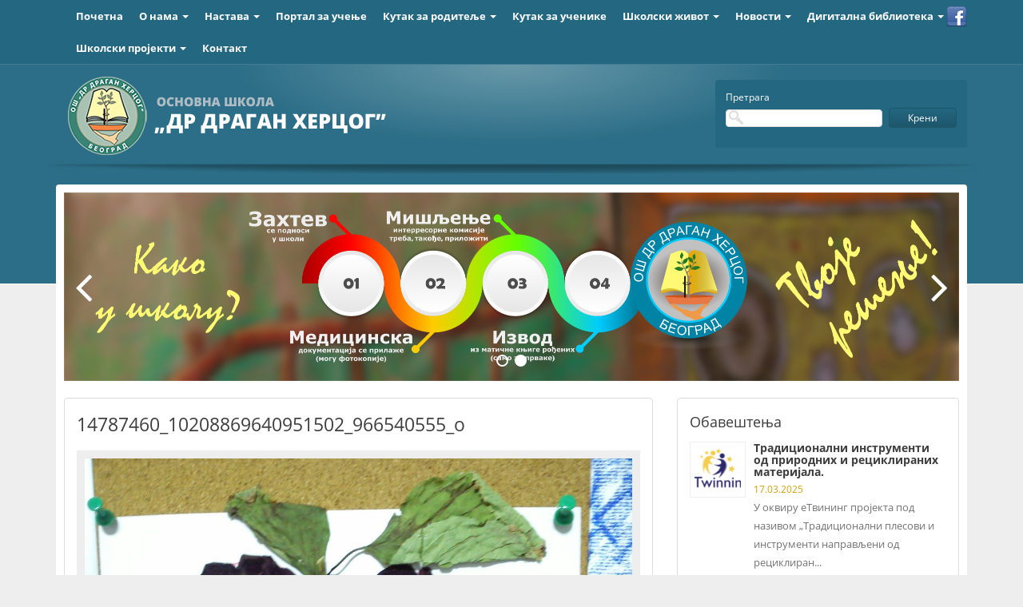

--- FILE ---
content_type: text/html; charset=UTF-8
request_url: http://www.osdrdraganhercog.edu.rs/kraljica-voca-jabuka/14787460_10208869640951502_966540555_o/
body_size: 51166
content:
<!doctype html>
<!--[if lt IE 7]>      <html class="no-js lt-ie9 lt-ie8 lt-ie7" lang=""> <![endif]-->
<!--[if IE 7]>         <html class="no-js lt-ie9 lt-ie8" lang=""> <![endif]-->
<!--[if IE 8]>         <html class="no-js lt-ie9" lang=""> <![endif]-->
<!--[if gt IE 8]><!--> <html class="no-js" lang="sr-RS"> <!--<![endif]-->
<head>
    <meta charset="UTF-8">
    <meta http-equiv="X-UA-Compatible" content="IE=edge">
    <title>Основна школа &quot;Др Драган Херцог&quot; | 14787460_10208869640951502_966540555_o - Основна школа &quot;Др Драган Херцог&quot;</title>
    <meta name="viewport" content="width=device-width, initial-scale=1">
        <meta name='robots' content='index, follow, max-image-preview:large, max-snippet:-1, max-video-preview:-1' />

	<!-- This site is optimized with the Yoast SEO plugin v19.14 - https://yoast.com/wordpress/plugins/seo/ -->
	<link rel="canonical" href="http://www.osdrdraganhercog.edu.rs/kraljica-voca-jabuka/14787460_10208869640951502_966540555_o/" />
	<meta property="og:locale" content="sr_RS" />
	<meta property="og:type" content="article" />
	<meta property="og:title" content="14787460_10208869640951502_966540555_o - Основна школа &quot;Др Драган Херцог&quot;" />
	<meta property="og:url" content="http://www.osdrdraganhercog.edu.rs/kraljica-voca-jabuka/14787460_10208869640951502_966540555_o/" />
	<meta property="og:site_name" content="Основна школа &quot;Др Драган Херцог&quot;" />
	<meta property="og:image" content="http://www.osdrdraganhercog.edu.rs/kraljica-voca-jabuka/14787460_10208869640951502_966540555_o" />
	<meta property="og:image:width" content="1296" />
	<meta property="og:image:height" content="972" />
	<meta property="og:image:type" content="image/jpeg" />
	<meta name="twitter:card" content="summary_large_image" />
	<script type="application/ld+json" class="yoast-schema-graph">{"@context":"https://schema.org","@graph":[{"@type":"WebPage","@id":"http://www.osdrdraganhercog.edu.rs/kraljica-voca-jabuka/14787460_10208869640951502_966540555_o/","url":"http://www.osdrdraganhercog.edu.rs/kraljica-voca-jabuka/14787460_10208869640951502_966540555_o/","name":"14787460_10208869640951502_966540555_o - Основна школа &quot;Др Драган Херцог&quot;","isPartOf":{"@id":"https://www.osdrdraganhercog.edu.rs/#website"},"primaryImageOfPage":{"@id":"http://www.osdrdraganhercog.edu.rs/kraljica-voca-jabuka/14787460_10208869640951502_966540555_o/#primaryimage"},"image":{"@id":"http://www.osdrdraganhercog.edu.rs/kraljica-voca-jabuka/14787460_10208869640951502_966540555_o/#primaryimage"},"thumbnailUrl":"http://www.osdrdraganhercog.edu.rs/wp-content/uploads/2016/10/14787460_10208869640951502_966540555_o.jpg","datePublished":"2016-10-20T20:44:12+00:00","dateModified":"2016-10-20T20:44:12+00:00","breadcrumb":{"@id":"http://www.osdrdraganhercog.edu.rs/kraljica-voca-jabuka/14787460_10208869640951502_966540555_o/#breadcrumb"},"inLanguage":"sr-RS","potentialAction":[{"@type":"ReadAction","target":["http://www.osdrdraganhercog.edu.rs/kraljica-voca-jabuka/14787460_10208869640951502_966540555_o/"]}]},{"@type":"ImageObject","inLanguage":"sr-RS","@id":"http://www.osdrdraganhercog.edu.rs/kraljica-voca-jabuka/14787460_10208869640951502_966540555_o/#primaryimage","url":"http://www.osdrdraganhercog.edu.rs/wp-content/uploads/2016/10/14787460_10208869640951502_966540555_o.jpg","contentUrl":"http://www.osdrdraganhercog.edu.rs/wp-content/uploads/2016/10/14787460_10208869640951502_966540555_o.jpg","width":1296,"height":972},{"@type":"BreadcrumbList","@id":"http://www.osdrdraganhercog.edu.rs/kraljica-voca-jabuka/14787460_10208869640951502_966540555_o/#breadcrumb","itemListElement":[{"@type":"ListItem","position":1,"name":"Home","item":"https://www.osdrdraganhercog.edu.rs/"},{"@type":"ListItem","position":2,"name":"Краљица воћа — јабука!","item":"http://www.osdrdraganhercog.edu.rs/kraljica-voca-jabuka/"},{"@type":"ListItem","position":3,"name":"14787460_10208869640951502_966540555_o"}]},{"@type":"WebSite","@id":"https://www.osdrdraganhercog.edu.rs/#website","url":"https://www.osdrdraganhercog.edu.rs/","name":"Основна школа &quot;Др Драган Херцог&quot;","description":"","potentialAction":[{"@type":"SearchAction","target":{"@type":"EntryPoint","urlTemplate":"https://www.osdrdraganhercog.edu.rs/?s={search_term_string}"},"query-input":"required name=search_term_string"}],"inLanguage":"sr-RS"}]}</script>
	<!-- / Yoast SEO plugin. -->


<link rel='dns-prefetch' href='//maps.google.com' />
<link rel="alternate" type="application/rss+xml" title="Основна школа &quot;Др Драган Херцог&quot; &raquo; довод коментара на 14787460_10208869640951502_966540555_o" href="http://www.osdrdraganhercog.edu.rs/kraljica-voca-jabuka/14787460_10208869640951502_966540555_o/feed/" />
<script type="text/javascript">
window._wpemojiSettings = {"baseUrl":"https:\/\/s.w.org\/images\/core\/emoji\/14.0.0\/72x72\/","ext":".png","svgUrl":"https:\/\/s.w.org\/images\/core\/emoji\/14.0.0\/svg\/","svgExt":".svg","source":{"concatemoji":"http:\/\/www.osdrdraganhercog.edu.rs\/wp-includes\/js\/wp-emoji-release.min.js?ver=6.1.9"}};
/*! This file is auto-generated */
!function(e,a,t){var n,r,o,i=a.createElement("canvas"),p=i.getContext&&i.getContext("2d");function s(e,t){var a=String.fromCharCode,e=(p.clearRect(0,0,i.width,i.height),p.fillText(a.apply(this,e),0,0),i.toDataURL());return p.clearRect(0,0,i.width,i.height),p.fillText(a.apply(this,t),0,0),e===i.toDataURL()}function c(e){var t=a.createElement("script");t.src=e,t.defer=t.type="text/javascript",a.getElementsByTagName("head")[0].appendChild(t)}for(o=Array("flag","emoji"),t.supports={everything:!0,everythingExceptFlag:!0},r=0;r<o.length;r++)t.supports[o[r]]=function(e){if(p&&p.fillText)switch(p.textBaseline="top",p.font="600 32px Arial",e){case"flag":return s([127987,65039,8205,9895,65039],[127987,65039,8203,9895,65039])?!1:!s([55356,56826,55356,56819],[55356,56826,8203,55356,56819])&&!s([55356,57332,56128,56423,56128,56418,56128,56421,56128,56430,56128,56423,56128,56447],[55356,57332,8203,56128,56423,8203,56128,56418,8203,56128,56421,8203,56128,56430,8203,56128,56423,8203,56128,56447]);case"emoji":return!s([129777,127995,8205,129778,127999],[129777,127995,8203,129778,127999])}return!1}(o[r]),t.supports.everything=t.supports.everything&&t.supports[o[r]],"flag"!==o[r]&&(t.supports.everythingExceptFlag=t.supports.everythingExceptFlag&&t.supports[o[r]]);t.supports.everythingExceptFlag=t.supports.everythingExceptFlag&&!t.supports.flag,t.DOMReady=!1,t.readyCallback=function(){t.DOMReady=!0},t.supports.everything||(n=function(){t.readyCallback()},a.addEventListener?(a.addEventListener("DOMContentLoaded",n,!1),e.addEventListener("load",n,!1)):(e.attachEvent("onload",n),a.attachEvent("onreadystatechange",function(){"complete"===a.readyState&&t.readyCallback()})),(e=t.source||{}).concatemoji?c(e.concatemoji):e.wpemoji&&e.twemoji&&(c(e.twemoji),c(e.wpemoji)))}(window,document,window._wpemojiSettings);
</script>
<style type="text/css">
img.wp-smiley,
img.emoji {
	display: inline !important;
	border: none !important;
	box-shadow: none !important;
	height: 1em !important;
	width: 1em !important;
	margin: 0 0.07em !important;
	vertical-align: -0.1em !important;
	background: none !important;
	padding: 0 !important;
}
</style>
	<link rel='stylesheet' id='wp-block-library-css' href='http://www.osdrdraganhercog.edu.rs/wp-includes/css/dist/block-library/style.min.css?ver=6.1.9' type='text/css' media='all' />
<link rel='stylesheet' id='classic-theme-styles-css' href='http://www.osdrdraganhercog.edu.rs/wp-includes/css/classic-themes.min.css?ver=1' type='text/css' media='all' />
<style id='global-styles-inline-css' type='text/css'>
body{--wp--preset--color--black: #000000;--wp--preset--color--cyan-bluish-gray: #abb8c3;--wp--preset--color--white: #ffffff;--wp--preset--color--pale-pink: #f78da7;--wp--preset--color--vivid-red: #cf2e2e;--wp--preset--color--luminous-vivid-orange: #ff6900;--wp--preset--color--luminous-vivid-amber: #fcb900;--wp--preset--color--light-green-cyan: #7bdcb5;--wp--preset--color--vivid-green-cyan: #00d084;--wp--preset--color--pale-cyan-blue: #8ed1fc;--wp--preset--color--vivid-cyan-blue: #0693e3;--wp--preset--color--vivid-purple: #9b51e0;--wp--preset--gradient--vivid-cyan-blue-to-vivid-purple: linear-gradient(135deg,rgba(6,147,227,1) 0%,rgb(155,81,224) 100%);--wp--preset--gradient--light-green-cyan-to-vivid-green-cyan: linear-gradient(135deg,rgb(122,220,180) 0%,rgb(0,208,130) 100%);--wp--preset--gradient--luminous-vivid-amber-to-luminous-vivid-orange: linear-gradient(135deg,rgba(252,185,0,1) 0%,rgba(255,105,0,1) 100%);--wp--preset--gradient--luminous-vivid-orange-to-vivid-red: linear-gradient(135deg,rgba(255,105,0,1) 0%,rgb(207,46,46) 100%);--wp--preset--gradient--very-light-gray-to-cyan-bluish-gray: linear-gradient(135deg,rgb(238,238,238) 0%,rgb(169,184,195) 100%);--wp--preset--gradient--cool-to-warm-spectrum: linear-gradient(135deg,rgb(74,234,220) 0%,rgb(151,120,209) 20%,rgb(207,42,186) 40%,rgb(238,44,130) 60%,rgb(251,105,98) 80%,rgb(254,248,76) 100%);--wp--preset--gradient--blush-light-purple: linear-gradient(135deg,rgb(255,206,236) 0%,rgb(152,150,240) 100%);--wp--preset--gradient--blush-bordeaux: linear-gradient(135deg,rgb(254,205,165) 0%,rgb(254,45,45) 50%,rgb(107,0,62) 100%);--wp--preset--gradient--luminous-dusk: linear-gradient(135deg,rgb(255,203,112) 0%,rgb(199,81,192) 50%,rgb(65,88,208) 100%);--wp--preset--gradient--pale-ocean: linear-gradient(135deg,rgb(255,245,203) 0%,rgb(182,227,212) 50%,rgb(51,167,181) 100%);--wp--preset--gradient--electric-grass: linear-gradient(135deg,rgb(202,248,128) 0%,rgb(113,206,126) 100%);--wp--preset--gradient--midnight: linear-gradient(135deg,rgb(2,3,129) 0%,rgb(40,116,252) 100%);--wp--preset--duotone--dark-grayscale: url('#wp-duotone-dark-grayscale');--wp--preset--duotone--grayscale: url('#wp-duotone-grayscale');--wp--preset--duotone--purple-yellow: url('#wp-duotone-purple-yellow');--wp--preset--duotone--blue-red: url('#wp-duotone-blue-red');--wp--preset--duotone--midnight: url('#wp-duotone-midnight');--wp--preset--duotone--magenta-yellow: url('#wp-duotone-magenta-yellow');--wp--preset--duotone--purple-green: url('#wp-duotone-purple-green');--wp--preset--duotone--blue-orange: url('#wp-duotone-blue-orange');--wp--preset--font-size--small: 13px;--wp--preset--font-size--medium: 20px;--wp--preset--font-size--large: 36px;--wp--preset--font-size--x-large: 42px;--wp--preset--spacing--20: 0.44rem;--wp--preset--spacing--30: 0.67rem;--wp--preset--spacing--40: 1rem;--wp--preset--spacing--50: 1.5rem;--wp--preset--spacing--60: 2.25rem;--wp--preset--spacing--70: 3.38rem;--wp--preset--spacing--80: 5.06rem;}:where(.is-layout-flex){gap: 0.5em;}body .is-layout-flow > .alignleft{float: left;margin-inline-start: 0;margin-inline-end: 2em;}body .is-layout-flow > .alignright{float: right;margin-inline-start: 2em;margin-inline-end: 0;}body .is-layout-flow > .aligncenter{margin-left: auto !important;margin-right: auto !important;}body .is-layout-constrained > .alignleft{float: left;margin-inline-start: 0;margin-inline-end: 2em;}body .is-layout-constrained > .alignright{float: right;margin-inline-start: 2em;margin-inline-end: 0;}body .is-layout-constrained > .aligncenter{margin-left: auto !important;margin-right: auto !important;}body .is-layout-constrained > :where(:not(.alignleft):not(.alignright):not(.alignfull)){max-width: var(--wp--style--global--content-size);margin-left: auto !important;margin-right: auto !important;}body .is-layout-constrained > .alignwide{max-width: var(--wp--style--global--wide-size);}body .is-layout-flex{display: flex;}body .is-layout-flex{flex-wrap: wrap;align-items: center;}body .is-layout-flex > *{margin: 0;}:where(.wp-block-columns.is-layout-flex){gap: 2em;}.has-black-color{color: var(--wp--preset--color--black) !important;}.has-cyan-bluish-gray-color{color: var(--wp--preset--color--cyan-bluish-gray) !important;}.has-white-color{color: var(--wp--preset--color--white) !important;}.has-pale-pink-color{color: var(--wp--preset--color--pale-pink) !important;}.has-vivid-red-color{color: var(--wp--preset--color--vivid-red) !important;}.has-luminous-vivid-orange-color{color: var(--wp--preset--color--luminous-vivid-orange) !important;}.has-luminous-vivid-amber-color{color: var(--wp--preset--color--luminous-vivid-amber) !important;}.has-light-green-cyan-color{color: var(--wp--preset--color--light-green-cyan) !important;}.has-vivid-green-cyan-color{color: var(--wp--preset--color--vivid-green-cyan) !important;}.has-pale-cyan-blue-color{color: var(--wp--preset--color--pale-cyan-blue) !important;}.has-vivid-cyan-blue-color{color: var(--wp--preset--color--vivid-cyan-blue) !important;}.has-vivid-purple-color{color: var(--wp--preset--color--vivid-purple) !important;}.has-black-background-color{background-color: var(--wp--preset--color--black) !important;}.has-cyan-bluish-gray-background-color{background-color: var(--wp--preset--color--cyan-bluish-gray) !important;}.has-white-background-color{background-color: var(--wp--preset--color--white) !important;}.has-pale-pink-background-color{background-color: var(--wp--preset--color--pale-pink) !important;}.has-vivid-red-background-color{background-color: var(--wp--preset--color--vivid-red) !important;}.has-luminous-vivid-orange-background-color{background-color: var(--wp--preset--color--luminous-vivid-orange) !important;}.has-luminous-vivid-amber-background-color{background-color: var(--wp--preset--color--luminous-vivid-amber) !important;}.has-light-green-cyan-background-color{background-color: var(--wp--preset--color--light-green-cyan) !important;}.has-vivid-green-cyan-background-color{background-color: var(--wp--preset--color--vivid-green-cyan) !important;}.has-pale-cyan-blue-background-color{background-color: var(--wp--preset--color--pale-cyan-blue) !important;}.has-vivid-cyan-blue-background-color{background-color: var(--wp--preset--color--vivid-cyan-blue) !important;}.has-vivid-purple-background-color{background-color: var(--wp--preset--color--vivid-purple) !important;}.has-black-border-color{border-color: var(--wp--preset--color--black) !important;}.has-cyan-bluish-gray-border-color{border-color: var(--wp--preset--color--cyan-bluish-gray) !important;}.has-white-border-color{border-color: var(--wp--preset--color--white) !important;}.has-pale-pink-border-color{border-color: var(--wp--preset--color--pale-pink) !important;}.has-vivid-red-border-color{border-color: var(--wp--preset--color--vivid-red) !important;}.has-luminous-vivid-orange-border-color{border-color: var(--wp--preset--color--luminous-vivid-orange) !important;}.has-luminous-vivid-amber-border-color{border-color: var(--wp--preset--color--luminous-vivid-amber) !important;}.has-light-green-cyan-border-color{border-color: var(--wp--preset--color--light-green-cyan) !important;}.has-vivid-green-cyan-border-color{border-color: var(--wp--preset--color--vivid-green-cyan) !important;}.has-pale-cyan-blue-border-color{border-color: var(--wp--preset--color--pale-cyan-blue) !important;}.has-vivid-cyan-blue-border-color{border-color: var(--wp--preset--color--vivid-cyan-blue) !important;}.has-vivid-purple-border-color{border-color: var(--wp--preset--color--vivid-purple) !important;}.has-vivid-cyan-blue-to-vivid-purple-gradient-background{background: var(--wp--preset--gradient--vivid-cyan-blue-to-vivid-purple) !important;}.has-light-green-cyan-to-vivid-green-cyan-gradient-background{background: var(--wp--preset--gradient--light-green-cyan-to-vivid-green-cyan) !important;}.has-luminous-vivid-amber-to-luminous-vivid-orange-gradient-background{background: var(--wp--preset--gradient--luminous-vivid-amber-to-luminous-vivid-orange) !important;}.has-luminous-vivid-orange-to-vivid-red-gradient-background{background: var(--wp--preset--gradient--luminous-vivid-orange-to-vivid-red) !important;}.has-very-light-gray-to-cyan-bluish-gray-gradient-background{background: var(--wp--preset--gradient--very-light-gray-to-cyan-bluish-gray) !important;}.has-cool-to-warm-spectrum-gradient-background{background: var(--wp--preset--gradient--cool-to-warm-spectrum) !important;}.has-blush-light-purple-gradient-background{background: var(--wp--preset--gradient--blush-light-purple) !important;}.has-blush-bordeaux-gradient-background{background: var(--wp--preset--gradient--blush-bordeaux) !important;}.has-luminous-dusk-gradient-background{background: var(--wp--preset--gradient--luminous-dusk) !important;}.has-pale-ocean-gradient-background{background: var(--wp--preset--gradient--pale-ocean) !important;}.has-electric-grass-gradient-background{background: var(--wp--preset--gradient--electric-grass) !important;}.has-midnight-gradient-background{background: var(--wp--preset--gradient--midnight) !important;}.has-small-font-size{font-size: var(--wp--preset--font-size--small) !important;}.has-medium-font-size{font-size: var(--wp--preset--font-size--medium) !important;}.has-large-font-size{font-size: var(--wp--preset--font-size--large) !important;}.has-x-large-font-size{font-size: var(--wp--preset--font-size--x-large) !important;}
.wp-block-navigation a:where(:not(.wp-element-button)){color: inherit;}
:where(.wp-block-columns.is-layout-flex){gap: 2em;}
.wp-block-pullquote{font-size: 1.5em;line-height: 1.6;}
</style>
<link rel='stylesheet' id='bootstrap-css' href='http://www.osdrdraganhercog.edu.rs/wp-content/themes/osdrdraganhercog/css/bootstrap.min.css?ver=6.1.9' type='text/css' media='all' />
<link rel='stylesheet' id='bootstrap-submenu-css' href='http://www.osdrdraganhercog.edu.rs/wp-content/themes/osdrdraganhercog/css/bootstrap-submenu.min.css?ver=6.1.9' type='text/css' media='all' />
<link rel='stylesheet' id='zabuto-calendar-css' href='http://www.osdrdraganhercog.edu.rs/wp-content/themes/osdrdraganhercog/css/zabuto_calendar.css?ver=6.1.9' type='text/css' media='all' />
<link rel='stylesheet' id='osdrdraganhercog-css' href='http://www.osdrdraganhercog.edu.rs/wp-content/themes/osdrdraganhercog/style.css?ver=6.1.9' type='text/css' media='all' />
<link rel='stylesheet' id='dashicons-css' href='http://www.osdrdraganhercog.edu.rs/wp-includes/css/dashicons.min.css?ver=6.1.9' type='text/css' media='all' />
<link rel='stylesheet' id='post-views-counter-frontend-css' href='http://www.osdrdraganhercog.edu.rs/wp-content/plugins/post-views-counter/css/frontend.min.css?ver=1.3.12' type='text/css' media='all' />
<link rel='stylesheet' id='fancybox-css' href='http://www.osdrdraganhercog.edu.rs/wp-content/plugins/easy-fancybox/fancybox/1.5.4/jquery.fancybox.min.css?ver=6.1.9' type='text/css' media='screen' />
<script type='text/javascript' src='http://www.osdrdraganhercog.edu.rs/wp-includes/js/jquery/jquery.min.js?ver=3.6.1' id='jquery-core-js'></script>
<script type='text/javascript' src='http://www.osdrdraganhercog.edu.rs/wp-includes/js/jquery/jquery-migrate.min.js?ver=3.3.2' id='jquery-migrate-js'></script>
<link rel="https://api.w.org/" href="http://www.osdrdraganhercog.edu.rs/wp-json/" /><link rel="alternate" type="application/json" href="http://www.osdrdraganhercog.edu.rs/wp-json/wp/v2/media/853" /><link rel='shortlink' href='http://www.osdrdraganhercog.edu.rs/?p=853' />
<link rel="alternate" type="application/json+oembed" href="http://www.osdrdraganhercog.edu.rs/wp-json/oembed/1.0/embed?url=http%3A%2F%2Fwww.osdrdraganhercog.edu.rs%2Fkraljica-voca-jabuka%2F14787460_10208869640951502_966540555_o%2F" />
<link rel="alternate" type="text/xml+oembed" href="http://www.osdrdraganhercog.edu.rs/wp-json/oembed/1.0/embed?url=http%3A%2F%2Fwww.osdrdraganhercog.edu.rs%2Fkraljica-voca-jabuka%2F14787460_10208869640951502_966540555_o%2F&#038;format=xml" />
<style type="text/css">.recentcomments a{display:inline !important;padding:0 !important;margin:0 !important;}</style>    <script>
  (function(i,s,o,g,r,a,m){i['GoogleAnalyticsObject']=r;i[r]=i[r]||function(){
  (i[r].q=i[r].q||[]).push(arguments)},i[r].l=1*new Date();a=s.createElement(o),
  m=s.getElementsByTagName(o)[0];a.async=1;a.src=g;m.parentNode.insertBefore(a,m)
  })(window,document,'script','https://www.google-analytics.com/analytics.js','ga');

  ga('create', 'UA-98258892-1', 'auto');
  ga('send', 'pageview');

</script>
</head>
<body class="attachment attachment-template-default single single-attachment postid-853 attachmentid-853 attachment-jpeg">
  <header class="header">

    <div class="header__soc container">
      <a href="https://www.facebook.com/groups/62243527436/" target="_blank" class="h-soc__fb"></a>
          </div>

    <nav class="navbar" role="navigation">

      <div class="container">
        <div class="navbar-header">
          <button type="button" class="navbar-toggle collapsed" data-toggle="collapse" data-target="#navbar" aria-expanded="false" aria-controls="navbar">
            <span class="sr-only">Toggle navigation</span>
            <span class="icon-bar"></span>
            <span class="icon-bar"></span>
            <span class="icon-bar"></span>
          </button>
          <a class="navbar-brand navbar-brand--xs visible-xs" href="http://www.osdrdraganhercog.edu.rs/"><img src="http://www.osdrdraganhercog.edu.rs/wp-content/themes/osdrdraganhercog/img/logo-xs.png" alt="Основна школа &quot;Др Драган Херцог&quot;" /></a>
        </div><!-- navbar-header -->
    
        <div id="navbar" class="navbar-collapse collapse">
         	<div class="header__s-box header__s-box--xs visible-xs">
                <form class="form-inline" role="search" method="get" id="searchform" action="http://www.osdrdraganhercog.edu.rs/">
                    <h6>Претрага</h6>
                  <div class="form-group">
                    <span><input class="form-control" type="text" value="" name="s" id="s"/></span>
                  </div>
                  <button type="submit" class="btn btn--blue">Крени</button>
                </form>
              </div>
              <ul id="menu-glavni-meni" class="nav navbar-nav"><li id="menu-item-6" class="menu-item menu-item-type-custom menu-item-object-custom menu-item-6"><a title="Почетна" href="http://osdrdraganhercog.edu.rs/">Почетна</a></li>
<li id="menu-item-12" class="menu-item menu-item-type-custom menu-item-object-custom menu-item-has-children menu-item-12 dropdown"><a title="О нама" href="#" data-toggle="dropdown" class="dropdown-toggle" aria-haspopup="true" data-submenu >О нама <span class="caret"></span></a>
<ul role="menu" class=" dropdown-menu">
	<li id="menu-item-33" class="menu-item menu-item-type-post_type menu-item-object-page menu-item-33"><a title="Историјат" href="http://www.osdrdraganhercog.edu.rs/istorijat-2/">Историјат</a></li>
	<li id="menu-item-38" class="menu-item menu-item-type-post_type menu-item-object-page menu-item-38"><a title="Школа данас" href="http://www.osdrdraganhercog.edu.rs/upoznajte-nas/">Школа данас</a></li>
	<li id="menu-item-43" class="menu-item menu-item-type-post_type menu-item-object-page menu-item-43"><a title="Упис" href="http://www.osdrdraganhercog.edu.rs/upis-ucenika-u-os-dr-dragan-hercog/">Упис</a></li>
	<li id="menu-item-45" class="menu-item menu-item-type-custom menu-item-object-custom menu-item-has-children menu-item-45 dropdown-submenu"><a title="Запослени" href="#" data-toggle="dropdown" class="dropdown-toggle" aria-haspopup="true">Запослени <i class="fa fa-angle-right" aria-hidden="true"></i></a>
	<ul role="menu" class=" dropdown-menu sub-menu">
		<li id="menu-item-46" class="menu-item menu-item-type-custom menu-item-object-custom menu-item-has-children menu-item-46 dropdown-submenu"><a title="У настави" href="#" data-toggle="dropdown" class="dropdown-toggle" aria-haspopup="true">У настави <i class="fa fa-angle-right" aria-hidden="true"></i></a>
		<ul role="menu" class=" dropdown-menu sub-menu">
			<li id="menu-item-56" class="menu-item menu-item-type-post_type menu-item-object-page menu-item-56"><a title="Учитељи" href="http://www.osdrdraganhercog.edu.rs/razredna-nastava/">Учитељи</a></li>
			<li id="menu-item-57" class="menu-item menu-item-type-post_type menu-item-object-page menu-item-57"><a title="Дефектолози" href="http://www.osdrdraganhercog.edu.rs/defektolozi/">Дефектолози</a></li>
			<li id="menu-item-58" class="menu-item menu-item-type-post_type menu-item-object-page menu-item-58"><a title="Наставници" href="http://www.osdrdraganhercog.edu.rs/predmetni-nastavnici/">Наставници</a></li>
		</ul>
</li>
		<li id="menu-item-47" class="menu-item menu-item-type-custom menu-item-object-custom menu-item-has-children menu-item-47 dropdown-submenu"><a title="Ван наставе" href="#" data-toggle="dropdown" class="dropdown-toggle" aria-haspopup="true">Ван наставе <i class="fa fa-angle-right" aria-hidden="true"></i></a>
		<ul role="menu" class=" dropdown-menu sub-menu">
			<li id="menu-item-69" class="menu-item menu-item-type-post_type menu-item-object-page menu-item-69"><a title="Директор" href="http://www.osdrdraganhercog.edu.rs/direktor/">Директор</a></li>
			<li id="menu-item-70" class="menu-item menu-item-type-post_type menu-item-object-page menu-item-70"><a title="Педагошко-психолошка служба" href="http://www.osdrdraganhercog.edu.rs/pedagosko-psiholoska-sluzba/">Педагошко-психолошка служба</a></li>
			<li id="menu-item-71" class="menu-item menu-item-type-post_type menu-item-object-page menu-item-71"><a title="Секретар" href="http://www.osdrdraganhercog.edu.rs/sekretar/">Секретар</a></li>
			<li id="menu-item-72" class="menu-item menu-item-type-post_type menu-item-object-page menu-item-72"><a title="Рачуноводство" href="http://www.osdrdraganhercog.edu.rs/racunovodstvo/">Рачуноводство</a></li>
			<li id="menu-item-73" class="menu-item menu-item-type-post_type menu-item-object-page menu-item-73"><a title="Техничко особље" href="http://www.osdrdraganhercog.edu.rs/tehnicko-osoblje/">Техничко особље</a></li>
		</ul>
</li>
		<li id="menu-item-76" class="menu-item menu-item-type-post_type menu-item-object-page menu-item-76"><a title="Стручно усавршавање" href="http://www.osdrdraganhercog.edu.rs/strucno-usavrsavanje/">Стручно усавршавање</a></li>
	</ul>
</li>
	<li id="menu-item-2877" class="menu-item menu-item-type-post_type menu-item-object-page menu-item-2877"><a title="Информатор о раду школе" href="http://www.osdrdraganhercog.edu.rs/informator-o-radu-skole/">Информатор о раду школе</a></li>
	<li id="menu-item-86" class="menu-item menu-item-type-post_type menu-item-object-page menu-item-86"><a title="Школски одбор" href="http://www.osdrdraganhercog.edu.rs/skolski-odbor-za-skolsku-201516-godinu-cine/">Школски одбор</a></li>
	<li id="menu-item-87" class="menu-item menu-item-type-custom menu-item-object-custom menu-item-has-children menu-item-87 dropdown-submenu"><a title="План рада" href="#" data-toggle="dropdown" class="dropdown-toggle" aria-haspopup="true">План рада <i class="fa fa-angle-right" aria-hidden="true"></i></a>
	<ul role="menu" class=" dropdown-menu sub-menu">
		<li id="menu-item-97" class="menu-item menu-item-type-post_type menu-item-object-page menu-item-97"><a title="Годишњи план" href="http://www.osdrdraganhercog.edu.rs/godisnji-plan-rada-skole-os/">Годишњи план</a></li>
		<li id="menu-item-99" class="menu-item menu-item-type-post_type menu-item-object-page menu-item-99"><a title="Развојни план" href="http://www.osdrdraganhercog.edu.rs/razvojni-plan/">Развојни план</a></li>
	</ul>
</li>
	<li id="menu-item-88" class="menu-item menu-item-type-post_type menu-item-object-page menu-item-88"><a title="Летопис школе" href="http://www.osdrdraganhercog.edu.rs/letopis-skole/">Летопис школе</a></li>
	<li id="menu-item-89" class="menu-item menu-item-type-post_type menu-item-object-page menu-item-89"><a title="Статут, прописи и правилници" href="http://www.osdrdraganhercog.edu.rs/statut-propisi-i-pravilnici/">Статут, прописи и правилници</a></li>
	<li id="menu-item-2874" class="menu-item menu-item-type-post_type menu-item-object-page menu-item-2874"><a title="Финансијски извештаји и финансијски план" href="http://www.osdrdraganhercog.edu.rs/finansijski-izvestaji-2/">Финансијски извештаји и финансијски план</a></li>
</ul>
</li>
<li id="menu-item-13" class="menu-item menu-item-type-custom menu-item-object-custom menu-item-has-children menu-item-13 dropdown"><a title="Настава" href="#" data-toggle="dropdown" class="dropdown-toggle" aria-haspopup="true" data-submenu >Настава <span class="caret"></span></a>
<ul role="menu" class=" dropdown-menu">
	<li id="menu-item-114" class="menu-item menu-item-type-post_type menu-item-object-page menu-item-114"><a title="Болничка настава" href="http://www.osdrdraganhercog.edu.rs/bolnicka-nastava/">Болничка настава</a></li>
	<li id="menu-item-115" class="menu-item menu-item-type-post_type menu-item-object-page menu-item-115"><a title="Кућна настава" href="http://www.osdrdraganhercog.edu.rs/kucna-nastava/">Кућна настава</a></li>
	<li id="menu-item-116" class="menu-item menu-item-type-custom menu-item-object-custom menu-item-has-children menu-item-116 dropdown-submenu"><a title="Настава на даљину" href="#" data-toggle="dropdown" class="dropdown-toggle" aria-haspopup="true">Настава на даљину <i class="fa fa-angle-right" aria-hidden="true"></i></a>
	<ul role="menu" class=" dropdown-menu sub-menu">
		<li id="menu-item-117" class="menu-item menu-item-type-post_type menu-item-object-page menu-item-117"><a title="Услови похађања" href="http://www.osdrdraganhercog.edu.rs/ucenje-na-daljinu-uslovi-pohadjanja/">Услови похађања</a></li>
		<li id="menu-item-118" class="menu-item menu-item-type-post_type menu-item-object-page menu-item-118"><a title="Принцип рада" href="http://www.osdrdraganhercog.edu.rs/ucenje-na-daljinu/">Принцип рада</a></li>
	</ul>
</li>
</ul>
</li>
<li id="menu-item-119" class="menu-item menu-item-type-custom menu-item-object-custom menu-item-119"><a title="Портал за учење" target="_blank" href="http://www.edukacija.edu.rs/course/index.php?categoryid=65">Портал за учење</a></li>
<li id="menu-item-14" class="menu-item menu-item-type-custom menu-item-object-custom menu-item-has-children menu-item-14 dropdown"><a title="Кутак за родитеље" href="#" data-toggle="dropdown" class="dropdown-toggle" aria-haspopup="true" data-submenu >Кутак за родитеље <span class="caret"></span></a>
<ul role="menu" class=" dropdown-menu">
	<li id="menu-item-129" class="menu-item menu-item-type-post_type menu-item-object-page menu-item-129"><a title="Савет родитеља" href="http://www.osdrdraganhercog.edu.rs/savet-roditelja/">Савет родитеља</a></li>
	<li id="menu-item-131" class="menu-item menu-item-type-post_type menu-item-object-page menu-item-131"><a title="Најчешћа питања и одговори" href="http://www.osdrdraganhercog.edu.rs/najcesca-pitanja-i-odgovori/">Најчешћа питања и одговори</a></li>
	<li id="menu-item-132" class="menu-item menu-item-type-post_type menu-item-object-page menu-item-132"><a title="Књига утисака" href="http://www.osdrdraganhercog.edu.rs/knjiga-utisaka/">Књига утисака</a></li>
</ul>
</li>
<li id="menu-item-939" class="menu-item menu-item-type-post_type menu-item-object-page menu-item-939"><a title="Кутак за ученике" href="http://www.osdrdraganhercog.edu.rs/radovi-ucenika/">Кутак за ученике</a></li>
<li id="menu-item-15" class="menu-item menu-item-type-custom menu-item-object-custom menu-item-has-children menu-item-15 dropdown"><a title="Школски живот" href="#" data-toggle="dropdown" class="dropdown-toggle" aria-haspopup="true" data-submenu >Школски живот <span class="caret"></span></a>
<ul role="menu" class=" dropdown-menu">
	<li id="menu-item-142" class="menu-item menu-item-type-post_type menu-item-object-page menu-item-142"><a title="Зборници радова и Плави чуперак" href="http://www.osdrdraganhercog.edu.rs/plavi-cuperak/">Зборници радова и Плави чуперак</a></li>
	<li id="menu-item-144" class="menu-item menu-item-type-custom menu-item-object-custom menu-item-has-children menu-item-144 dropdown-submenu"><a title="Активности" href="#" data-toggle="dropdown" class="dropdown-toggle" aria-haspopup="true">Активности <i class="fa fa-angle-right" aria-hidden="true"></i></a>
	<ul role="menu" class=" dropdown-menu sub-menu">
		<li id="menu-item-158" class="menu-item menu-item-type-post_type menu-item-object-page menu-item-158"><a title="Прославе" href="http://www.osdrdraganhercog.edu.rs/proslave/">Прославе</a></li>
		<li id="menu-item-159" class="menu-item menu-item-type-post_type menu-item-object-page menu-item-159"><a title="Излети" href="http://www.osdrdraganhercog.edu.rs/izleti/">Излети</a></li>
		<li id="menu-item-160" class="menu-item menu-item-type-post_type menu-item-object-page menu-item-160"><a title="Такмичења" href="http://www.osdrdraganhercog.edu.rs/takmicenja/">Такмичења</a></li>
		<li id="menu-item-161" class="menu-item menu-item-type-post_type menu-item-object-page menu-item-161"><a title="Секције" href="http://www.osdrdraganhercog.edu.rs/sekcije/">Секције</a></li>
	</ul>
</li>
</ul>
</li>
<li id="menu-item-16" class="menu-item menu-item-type-custom menu-item-object-custom menu-item-has-children menu-item-16 dropdown"><a title="Новости" href="#" data-toggle="dropdown" class="dropdown-toggle" aria-haspopup="true" data-submenu >Новости <span class="caret"></span></a>
<ul role="menu" class=" dropdown-menu">
	<li id="menu-item-271" class="menu-item menu-item-type-post_type menu-item-object-page menu-item-271"><a title="Архива новости" href="http://www.osdrdraganhercog.edu.rs/arhiva-novosti/">Архива новости</a></li>
	<li id="menu-item-498" class="menu-item menu-item-type-post_type menu-item-object-page menu-item-498"><a title="Школа Херцог у медијима" href="http://www.osdrdraganhercog.edu.rs/skola-hercog-u-medijima/">Школа Херцог у медијима</a></li>
</ul>
</li>
<li id="menu-item-3720" class="menu-item menu-item-type-post_type menu-item-object-page menu-item-has-children menu-item-3720 dropdown"><a title="Дигитална библиотека" href="#" data-toggle="dropdown" class="dropdown-toggle" aria-haspopup="true" data-submenu >Дигитална библиотека <span class="caret"></span></a>
<ul role="menu" class=" dropdown-menu">
	<li id="menu-item-3722" class="menu-item menu-item-type-post_type menu-item-object-page menu-item-3722"><a title="О Дигиталној библиотеци" href="http://www.osdrdraganhercog.edu.rs/o-digitalnoj-biblioteci/">О Дигиталној библиотеци</a></li>
	<li id="menu-item-4015" class="menu-item menu-item-type-post_type menu-item-object-page menu-item-4015"><a title="Радионице" href="http://www.osdrdraganhercog.edu.rs/radionice/">Радионице</a></li>
	<li id="menu-item-3721" class="menu-item menu-item-type-post_type menu-item-object-page menu-item-3721"><a title="Дигитални алати и AT" href="http://www.osdrdraganhercog.edu.rs/digitalni-alati/">Дигитални алати и AT</a></li>
	<li id="menu-item-4014" class="menu-item menu-item-type-post_type menu-item-object-page menu-item-4014"><a title="Дигитални материјали" href="http://www.osdrdraganhercog.edu.rs/digitalni-materijali/">Дигитални материјали</a></li>
	<li id="menu-item-4005" class="menu-item menu-item-type-post_type menu-item-object-page menu-item-4005"><a title="Корисни линкови" href="http://www.osdrdraganhercog.edu.rs/korisni-linkovi/">Корисни линкови</a></li>
</ul>
</li>
<li id="menu-item-5072" class="menu-item menu-item-type-custom menu-item-object-custom menu-item-has-children menu-item-5072 dropdown"><a title="Школски пројекти" href="#" data-toggle="dropdown" class="dropdown-toggle" aria-haspopup="true" data-submenu >Школски пројекти <span class="caret"></span></a>
<ul role="menu" class=" dropdown-menu">
	<li id="menu-item-5075" class="menu-item menu-item-type-post_type menu-item-object-page menu-item-5075"><a title="ErasmusPlus" href="http://www.osdrdraganhercog.edu.rs/erasmusplus/">ErasmusPlus</a></li>
	<li id="menu-item-5078" class="menu-item menu-item-type-post_type menu-item-object-page menu-item-5078"><a title="eTwinning" href="http://www.osdrdraganhercog.edu.rs/etwinning/">eTwinning</a></li>
</ul>
</li>
<li id="menu-item-374" class="menu-item menu-item-type-post_type menu-item-object-page menu-item-374"><a title="Контакт" href="http://www.osdrdraganhercog.edu.rs/kontakt/">Контакт</a></li>
</ul>    
        </div><!--/.navbar-collapse -->
      </div><!-- container -->
    </nav>

    <div class="header__btm">
      <div class="container clearfix">
        <a class="navbar-brand hidden-xs pull-left" href="http://www.osdrdraganhercog.edu.rs/"><img src="http://www.osdrdraganhercog.edu.rs/wp-content/themes/osdrdraganhercog/img/logo.png" alt="Основна школа &quot;Др Драган Херцог&quot;" /></a>

        <div class="header__s-box pull-right hidden-xs">
          <form class="form-inline" role="search" method="get" id="searchform" action="http://www.osdrdraganhercog.edu.rs/">
              <h6>Претрага</h6>
            <div class="form-group">
              <span><input class="form-control" type="text" value="" name="s" id="s"/></span>
            </div>
            <button type="submit" class="btn btn--blue">Крени</button>
          </form>
        </div>
      </div><!-- cont -->
    </div><!-- header-btm -->
  </header>
  <div class="main-content">
    <div class="container">
      <div class="main-content__cont-inner">
                
        
   			     
        	
              <section class="hero">
        
                <div class="hero__slider">

                  								<img src="http://www.osdrdraganhercog.edu.rs/wp-content/uploads/2016/09/HercogBaner05.png" />
                                								<img src="http://osdrdraganhercog.edu.rs/wp-content/uploads/2016/05/slajder.jpg" />
                                                        		                  
                </div><!-- slider -->
        
              </section><!-- hero -->
        
        		        
              
              <section class="home-main">	                <div class="row">
                  <main class="col-md-8">
                    <div class="box">
                    <h1>14787460_10208869640951502_966540555_o</h1>
                    <p class="attachment"><a href='http://www.osdrdraganhercog.edu.rs/wp-content/uploads/2016/10/14787460_10208869640951502_966540555_o.jpg'><img width="1296" height="972" src="http://www.osdrdraganhercog.edu.rs/wp-content/uploads/2016/10/14787460_10208869640951502_966540555_o.jpg" class="attachment-medium size-medium" alt="" decoding="async" loading="lazy" srcset="http://www.osdrdraganhercog.edu.rs/wp-content/uploads/2016/10/14787460_10208869640951502_966540555_o.jpg 1296w, http://www.osdrdraganhercog.edu.rs/wp-content/uploads/2016/10/14787460_10208869640951502_966540555_o-160x120.jpg 160w" sizes="(max-width: 1296px) 100vw, 1296px" /></a></p>
                    </div><!-- box -->
                  </main><!-- col -->
        
                  <aside class="col-md-4">
                    <div class="row">
                      <div class="col-md-12 aside1">
                        <div class="box">
                          <h4>Обавештења</h4>
                                  
                          <div class="media media1">
                            <div class="media-left">
                              <a href="http://www.osdrdraganhercog.edu.rs/obavestenje/tradicionalni-instrumenti-od-prirodnih-i-recikliranih-materijala/">
                                <img class="media-object" src="http://www.osdrdraganhercog.edu.rs/wp-content/uploads/2025/03/eTwinning-Logo_CMYK-01-1024x702-1-70x70_c.png" alt="Традиционални инструменти од природних и рециклираних материјала." />
                              </a>
                            </div>
                            <div class="media-body">
                              <h5 class="media-heading"><b>Традиционални инструменти од природних и рециклираних материјала.<br />
                                <span>17.03.2025</span></b></h5>
                              <p>У оквиру еТвининг пројекта под називом „Традиционални плесови и инструменти направљени од рециклиран...</p>
                              <a href="http://www.osdrdraganhercog.edu.rs/obavestenje/tradicionalni-instrumenti-od-prirodnih-i-recikliranih-materijala/" class="media-read-more"><u>детаљније</u></a>
                            </div>
                          </div><!-- media1 -->
        					        
                          <div class="media media1">
                            <div class="media-left">
                              <a href="http://www.osdrdraganhercog.edu.rs/obavestenje/japan-neznani/">
                                <img class="media-object" src="http://www.osdrdraganhercog.edu.rs/wp-content/uploads/2024/11/Screenshot_20241128_154333_All-PDF-Reader-70x70_c.jpg" alt="Јапан (не)знани" />
                              </a>
                            </div>
                            <div class="media-body">
                              <h5 class="media-heading"><b>Јапан (не)знани<br />
                                <span>28.11.2024</span></b></h5>
                              <p>У петак, 29. новембра у 11 сати, одржаће се заједничка радионица у оквиру  eTwinning пројекта  у Деч...</p>
                              <a href="http://www.osdrdraganhercog.edu.rs/obavestenje/japan-neznani/" class="media-read-more"><u>детаљније</u></a>
                            </div>
                          </div><!-- media1 -->
        					        
                          <div class="media media1">
                            <div class="media-left">
                              <a href="http://www.osdrdraganhercog.edu.rs/obavestenje/citamo-pricu-kofer-po-kamisibaj-tehnici/">
                                <img class="media-object" src="http://www.osdrdraganhercog.edu.rs/wp-content/uploads/2024/10/IMG-42cd1b585904304f73afe606cfe7c776-V-70x70_c.jpg" alt="Читамо причу „Кофер” по Камишибај техници" />
                              </a>
                            </div>
                            <div class="media-body">
                              <h5 class="media-heading"><b>Читамо причу „Кофер” по Камишибај техници<br />
                                <span>17.11.2024</span></b></h5>
                              <p>Обавештавамо вас да ће се у оквиру eTwinning пројекта одржати радионица на коју су позвани сви учени...</p>
                              <a href="http://www.osdrdraganhercog.edu.rs/obavestenje/citamo-pricu-kofer-po-kamisibaj-tehnici/" class="media-read-more"><u>детаљније</u></a>
                            </div>
                          </div><!-- media1 -->
        																			        
                        </div><!-- box --> 
        
                        <div class="box">
                          <h4>Календар</h4>
                          <div id="my-calendar"></div>
                        </div><!-- box -->
                      </div><!-- col -->
        
        
        
                    </div><!-- row -->
                  </aside><!-- col -->
                </div><!-- row -->
	</section><!-- home-main-top -->
        
        
        
        
        
      </div><!-- cont-inner -->
    </div><!-- cont -->
  </div><!-- main-content -->
  <footer class="footer">
    <div class="container clearfix">

      <div class="footer__top__cols clearfix pull-left">
        <h5>Битни линкови</h5>
        
		
        
                               
        <div class="ft__col pull-left">        <a href="http://www.savskivenac.rs/" title="" target="_blank">Градска општина Савски венац</a>
        		        <a href="http://www.mpn.gov.rs/" title="" target="_blank">Министарство просвете</a>
        </div>				                        
		      </div><!-- links -->


      <div class="footer__contact pull-right">
        <h5>Контакт</h5>

        <p class="mb0">
          <span class="f-icn--home">Војводе Миленка 33, 11000 Београд</span>
          <span class="f-icn--phone">+381 (0) 306-51-88</span>
          <span class="f-icn--email"><a href="mailto:os.draganhercog@mts.rs">os.draganhercog@mts.rs</a></span>
          <span class="f-icn--skype">os.dr.dragan.hercog</span>
        </p>

      </div><!-- contact -->

    </div><!-- container -->

    <div class="footer__btm">
      <div class="container">
        <p class="mb0">OШ Др Драган Херцог, 2026. </p>
      </div><!-- cont -->
    </div><!-- fbtm -->
  </footer>
  
								<script type='text/javascript' src='http://www.osdrdraganhercog.edu.rs/wp-content/themes/osdrdraganhercog/js/vendor/modernizr-2.8.3.min.js?ver=6.1.9' id='modernizr-js'></script>
<script type='text/javascript' src='http://www.osdrdraganhercog.edu.rs/wp-content/themes/osdrdraganhercog/js/vendor/jquery-1.11.2.min.js?ver=6.1.9' id='myjquery-js'></script>
<script type='text/javascript' src='http://www.osdrdraganhercog.edu.rs/wp-content/themes/osdrdraganhercog/js/vendor/bootstrap.min.js?ver=6.1.9' id='bootstrap-js'></script>
<script type='text/javascript' src='http://www.osdrdraganhercog.edu.rs/wp-content/themes/osdrdraganhercog/js/vendor/bootstrap-submenu.min.js?ver=6.1.9' id='bootstrap-submenu-js'></script>
<script type='text/javascript' src='http://www.osdrdraganhercog.edu.rs/wp-content/themes/osdrdraganhercog/js/vendor/zabuto_calendar.min.js?ver=6.1.9' id='zabuto-calendar-js'></script>
<script type='text/javascript' src='http://maps.google.com/maps/api/js?sensor=false&#038;ver=6.1.9' id='google-maps-js'></script>
<script type='text/javascript' src='http://www.osdrdraganhercog.edu.rs/wp-content/themes/osdrdraganhercog/js/plugins.js?ver=6.1.9' id='plugins-js'></script>
<script type='text/javascript' src='http://www.osdrdraganhercog.edu.rs/wp-content/themes/osdrdraganhercog/js/main.js?ver=6.1.9' id='main-js'></script>
<script type='text/javascript' src='http://www.osdrdraganhercog.edu.rs/wp-content/plugins/easy-fancybox/fancybox/1.5.4/jquery.fancybox.min.js?ver=6.1.9' id='jquery-fancybox-js'></script>
<script type='text/javascript' id='jquery-fancybox-js-after'>
var fb_timeout, fb_opts={'overlayShow':true,'hideOnOverlayClick':true,'showCloseButton':true,'margin':20,'enableEscapeButton':true,'autoScale':true };
if(typeof easy_fancybox_handler==='undefined'){
var easy_fancybox_handler=function(){
jQuery([".nolightbox","a.wp-block-fileesc_html__button","a.pin-it-button","a[href*='pinterest.com\/pin\/create']","a[href*='facebook.com\/share']","a[href*='twitter.com\/share']"].join(',')).addClass('nofancybox');
jQuery('a.fancybox-close').on('click',function(e){e.preventDefault();jQuery.fancybox.close()});
/* IMG */
var fb_IMG_select=jQuery('a[href*=".jpg" i]:not(.nofancybox,li.nofancybox>a),area[href*=".jpg" i]:not(.nofancybox),a[href*=".jpeg" i]:not(.nofancybox,li.nofancybox>a),area[href*=".jpeg" i]:not(.nofancybox),a[href*=".png" i]:not(.nofancybox,li.nofancybox>a),area[href*=".png" i]:not(.nofancybox)');
fb_IMG_select.addClass('fancybox image');
var fb_IMG_sections=jQuery('.gallery,.wp-block-gallery,.tiled-gallery,.wp-block-jetpack-tiled-gallery');
fb_IMG_sections.each(function(){jQuery(this).find(fb_IMG_select).attr('rel','gallery-'+fb_IMG_sections.index(this));});
jQuery('a.fancybox,area.fancybox,.fancybox>a').each(function(){jQuery(this).fancybox(jQuery.extend(true,{},fb_opts,{'transitionIn':'elastic','easingIn':'easeOutBack','transitionOut':'elastic','easingOut':'easeInBack','opacity':false,'hideOnContentClick':false,'titleShow':false,'titlePosition':'over','titleFromAlt':true,'showNavArrows':true,'enableKeyboardNav':true,'cyclic':false}))});
};};
var easy_fancybox_auto=function(){setTimeout(function(){jQuery('a#fancybox-auto,#fancybox-auto>a').first().trigger('click')},1000);};
jQuery(easy_fancybox_handler);jQuery(document).on('post-load',easy_fancybox_handler);
jQuery(easy_fancybox_auto);
</script>
<script type='text/javascript' src='http://www.osdrdraganhercog.edu.rs/wp-content/plugins/easy-fancybox/vendor/jquery.easing.min.js?ver=1.4.1' id='jquery-easing-js'></script>
<script type='text/javascript' src='http://www.osdrdraganhercog.edu.rs/wp-content/plugins/easy-fancybox/vendor/jquery.mousewheel.min.js?ver=3.1.13' id='jquery-mousewheel-js'></script>
                                <script type="application/javascript">
                                    $(document).ready(function () {
										var eventData = [
																						{"date":"

--- FILE ---
content_type: application/javascript
request_url: http://www.osdrdraganhercog.edu.rs/wp-content/themes/osdrdraganhercog/js/main.js?ver=6.1.9
body_size: 445
content:
	//hero slider on homepage
	if( $('.hero__slider').find('img').length > 1 ) {
		$('.hero__slider').owlCarousel({
			autoplay   : true,
			items      : 1,
		  navigation : true,
		  autoplaySpeed : 800,
		  navSpeed : 800,
		  dotsSpeed : 800,
		  singleItem : true,
		  loop       : true,
		  slideSpeed : 1000,
		  pagination :false,
		  nav        : true
		});
	}





//init submenu 
$('[data-submenu]').submenupicker();